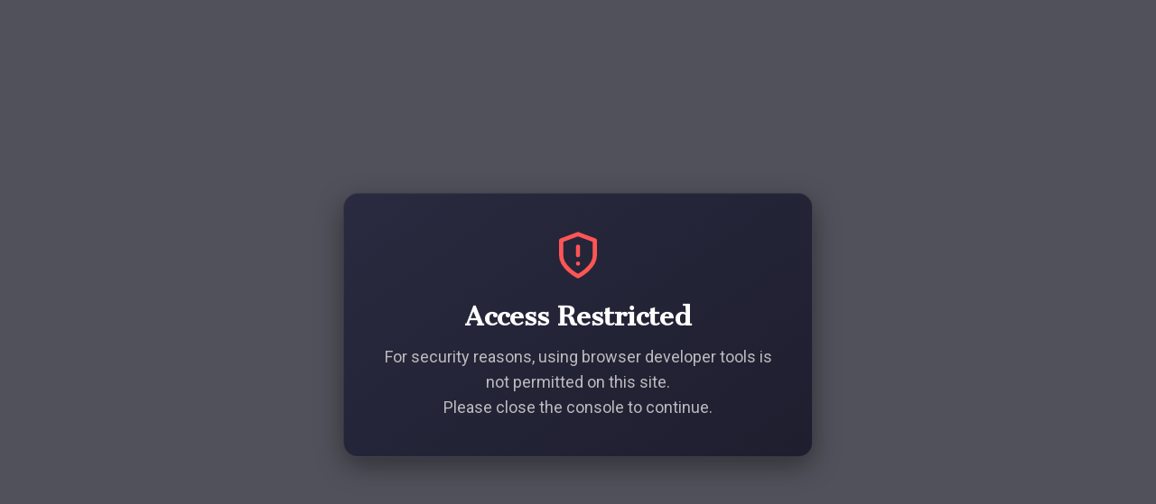

--- FILE ---
content_type: text/html; charset=utf-8
request_url: https://shop.stoningtonvineyards.com/products/bottle_shaped_cheese_set
body_size: 14496
content:
<!DOCTYPE html>
<!--[if lt IE 7 ]><html class="ie ie6" lang="en"> <![endif]-->
<!--[if IE 7 ]><html class="ie ie7" lang="en"> <![endif]-->
<!--[if IE 8 ]><html class="ie ie8" lang="en"> <![endif]-->
<!--[if (gte IE 9)|!(IE)]><!--><html lang="en"> <!--<![endif]-->
<head>

<meta charset="utf-8">

<!--[if lt IE 9]>
	<script src="//html5shim.googlecode.com/svn/trunk/html5.js"></script>
<![endif]-->


<title>Bottle Shaped Cheese Set | Stonington Vineyards</title>


 


	<meta name="keywords" content="" />


<!-- Mobile Meta -->
<meta name="viewport" content="width=device-width, initial-scale=1, maximum-scale=1">



<link rel="canonical" href="https://shop.stoningtonvineyards.com/products/bottle_shaped_cheese_set" />

<!-- CSS -->
<link href="//shop.stoningtonvineyards.com/cdn/shop/t/2/assets/style.css?v=154433686218681449031759859159" rel="stylesheet" type="text/css" media="all" />
<link href="//fonts.googleapis.com/css?family=Montserrat" rel="stylesheet" type="text/css" media="all" />


		<link href="//fonts.googleapis.com/css?family=Cantata+One" rel="stylesheet" type="text/css" media="all" />

	


		<link href="//fonts.googleapis.com/css?family=Roboto:400,700,400italic,900" rel="stylesheet" type="text/css" media="all" />				
		


<link rel="shortcut icon" href="//shop.stoningtonvineyards.com/cdn/shop/t/2/assets/favicon.ico?258">
<link rel="sitemap" type="application/xml" title="Sitemap" href="/sitemap.xml" />

<script src="//shop.stoningtonvineyards.com/cdn/shopifycloud/storefront/assets/themes_support/option_selection-b017cd28.js" type="text/javascript"></script>

<script>window.performance && window.performance.mark && window.performance.mark('shopify.content_for_header.start');</script><meta id="shopify-digital-wallet" name="shopify-digital-wallet" content="/8628898/digital_wallets/dialog">
<meta name="shopify-checkout-api-token" content="7b829f25226d567d867abc111261e20d">
<link rel="alternate" type="application/json+oembed" href="https://shop.stoningtonvineyards.com/products/bottle_shaped_cheese_set.oembed">
<script async="async" src="/checkouts/internal/preloads.js?locale=en-US"></script>
<link rel="preconnect" href="https://shop.app" crossorigin="anonymous">
<script async="async" src="https://shop.app/checkouts/internal/preloads.js?locale=en-US&shop_id=8628898" crossorigin="anonymous"></script>
<script id="apple-pay-shop-capabilities" type="application/json">{"shopId":8628898,"countryCode":"US","currencyCode":"USD","merchantCapabilities":["supports3DS"],"merchantId":"gid:\/\/shopify\/Shop\/8628898","merchantName":"Stonington Vineyards","requiredBillingContactFields":["postalAddress","email","phone"],"requiredShippingContactFields":["postalAddress","email","phone"],"shippingType":"shipping","supportedNetworks":["visa","masterCard","amex","discover","elo","jcb"],"total":{"type":"pending","label":"Stonington Vineyards","amount":"1.00"},"shopifyPaymentsEnabled":true,"supportsSubscriptions":true}</script>
<script id="shopify-features" type="application/json">{"accessToken":"7b829f25226d567d867abc111261e20d","betas":["rich-media-storefront-analytics"],"domain":"shop.stoningtonvineyards.com","predictiveSearch":true,"shopId":8628898,"locale":"en"}</script>
<script>var Shopify = Shopify || {};
Shopify.shop = "stonington-vineyards.myshopify.com";
Shopify.locale = "en";
Shopify.currency = {"active":"USD","rate":"1.0"};
Shopify.country = "US";
Shopify.theme = {"name":"Envy","id":20696705,"schema_name":null,"schema_version":null,"theme_store_id":411,"role":"main"};
Shopify.theme.handle = "null";
Shopify.theme.style = {"id":null,"handle":null};
Shopify.cdnHost = "shop.stoningtonvineyards.com/cdn";
Shopify.routes = Shopify.routes || {};
Shopify.routes.root = "/";</script>
<script type="module">!function(o){(o.Shopify=o.Shopify||{}).modules=!0}(window);</script>
<script>!function(o){function n(){var o=[];function n(){o.push(Array.prototype.slice.apply(arguments))}return n.q=o,n}var t=o.Shopify=o.Shopify||{};t.loadFeatures=n(),t.autoloadFeatures=n()}(window);</script>
<script>
  window.ShopifyPay = window.ShopifyPay || {};
  window.ShopifyPay.apiHost = "shop.app\/pay";
  window.ShopifyPay.redirectState = null;
</script>
<script id="shop-js-analytics" type="application/json">{"pageType":"product"}</script>
<script defer="defer" async type="module" src="//shop.stoningtonvineyards.com/cdn/shopifycloud/shop-js/modules/v2/client.init-shop-cart-sync_C5BV16lS.en.esm.js"></script>
<script defer="defer" async type="module" src="//shop.stoningtonvineyards.com/cdn/shopifycloud/shop-js/modules/v2/chunk.common_CygWptCX.esm.js"></script>
<script type="module">
  await import("//shop.stoningtonvineyards.com/cdn/shopifycloud/shop-js/modules/v2/client.init-shop-cart-sync_C5BV16lS.en.esm.js");
await import("//shop.stoningtonvineyards.com/cdn/shopifycloud/shop-js/modules/v2/chunk.common_CygWptCX.esm.js");

  window.Shopify.SignInWithShop?.initShopCartSync?.({"fedCMEnabled":true,"windoidEnabled":true});

</script>
<script>
  window.Shopify = window.Shopify || {};
  if (!window.Shopify.featureAssets) window.Shopify.featureAssets = {};
  window.Shopify.featureAssets['shop-js'] = {"shop-cart-sync":["modules/v2/client.shop-cart-sync_ZFArdW7E.en.esm.js","modules/v2/chunk.common_CygWptCX.esm.js"],"init-fed-cm":["modules/v2/client.init-fed-cm_CmiC4vf6.en.esm.js","modules/v2/chunk.common_CygWptCX.esm.js"],"shop-button":["modules/v2/client.shop-button_tlx5R9nI.en.esm.js","modules/v2/chunk.common_CygWptCX.esm.js"],"shop-cash-offers":["modules/v2/client.shop-cash-offers_DOA2yAJr.en.esm.js","modules/v2/chunk.common_CygWptCX.esm.js","modules/v2/chunk.modal_D71HUcav.esm.js"],"init-windoid":["modules/v2/client.init-windoid_sURxWdc1.en.esm.js","modules/v2/chunk.common_CygWptCX.esm.js"],"shop-toast-manager":["modules/v2/client.shop-toast-manager_ClPi3nE9.en.esm.js","modules/v2/chunk.common_CygWptCX.esm.js"],"init-shop-email-lookup-coordinator":["modules/v2/client.init-shop-email-lookup-coordinator_B8hsDcYM.en.esm.js","modules/v2/chunk.common_CygWptCX.esm.js"],"init-shop-cart-sync":["modules/v2/client.init-shop-cart-sync_C5BV16lS.en.esm.js","modules/v2/chunk.common_CygWptCX.esm.js"],"avatar":["modules/v2/client.avatar_BTnouDA3.en.esm.js"],"pay-button":["modules/v2/client.pay-button_FdsNuTd3.en.esm.js","modules/v2/chunk.common_CygWptCX.esm.js"],"init-customer-accounts":["modules/v2/client.init-customer-accounts_DxDtT_ad.en.esm.js","modules/v2/client.shop-login-button_C5VAVYt1.en.esm.js","modules/v2/chunk.common_CygWptCX.esm.js","modules/v2/chunk.modal_D71HUcav.esm.js"],"init-shop-for-new-customer-accounts":["modules/v2/client.init-shop-for-new-customer-accounts_ChsxoAhi.en.esm.js","modules/v2/client.shop-login-button_C5VAVYt1.en.esm.js","modules/v2/chunk.common_CygWptCX.esm.js","modules/v2/chunk.modal_D71HUcav.esm.js"],"shop-login-button":["modules/v2/client.shop-login-button_C5VAVYt1.en.esm.js","modules/v2/chunk.common_CygWptCX.esm.js","modules/v2/chunk.modal_D71HUcav.esm.js"],"init-customer-accounts-sign-up":["modules/v2/client.init-customer-accounts-sign-up_CPSyQ0Tj.en.esm.js","modules/v2/client.shop-login-button_C5VAVYt1.en.esm.js","modules/v2/chunk.common_CygWptCX.esm.js","modules/v2/chunk.modal_D71HUcav.esm.js"],"shop-follow-button":["modules/v2/client.shop-follow-button_Cva4Ekp9.en.esm.js","modules/v2/chunk.common_CygWptCX.esm.js","modules/v2/chunk.modal_D71HUcav.esm.js"],"checkout-modal":["modules/v2/client.checkout-modal_BPM8l0SH.en.esm.js","modules/v2/chunk.common_CygWptCX.esm.js","modules/v2/chunk.modal_D71HUcav.esm.js"],"lead-capture":["modules/v2/client.lead-capture_Bi8yE_yS.en.esm.js","modules/v2/chunk.common_CygWptCX.esm.js","modules/v2/chunk.modal_D71HUcav.esm.js"],"shop-login":["modules/v2/client.shop-login_D6lNrXab.en.esm.js","modules/v2/chunk.common_CygWptCX.esm.js","modules/v2/chunk.modal_D71HUcav.esm.js"],"payment-terms":["modules/v2/client.payment-terms_CZxnsJam.en.esm.js","modules/v2/chunk.common_CygWptCX.esm.js","modules/v2/chunk.modal_D71HUcav.esm.js"]};
</script>
<script>(function() {
  var isLoaded = false;
  function asyncLoad() {
    if (isLoaded) return;
    isLoaded = true;
    var urls = ["https:\/\/shy.elfsight.com\/p\/platform.js?shop=stonington-vineyards.myshopify.com","\/\/d1liekpayvooaz.cloudfront.net\/apps\/bouncer\/bouncer.js?shop=stonington-vineyards.myshopify.com"];
    for (var i = 0; i < urls.length; i++) {
      var s = document.createElement('script');
      s.type = 'text/javascript';
      s.async = true;
      s.src = urls[i];
      var x = document.getElementsByTagName('script')[0];
      x.parentNode.insertBefore(s, x);
    }
  };
  if(window.attachEvent) {
    window.attachEvent('onload', asyncLoad);
  } else {
    window.addEventListener('load', asyncLoad, false);
  }
})();</script>
<script id="__st">var __st={"a":8628898,"offset":-18000,"reqid":"41d3ab5c-7f45-4a26-8263-be0ab35fb899-1768805784","pageurl":"shop.stoningtonvineyards.com\/products\/bottle_shaped_cheese_set","u":"65283a12db36","p":"product","rtyp":"product","rid":4614721339474};</script>
<script>window.ShopifyPaypalV4VisibilityTracking = true;</script>
<script id="captcha-bootstrap">!function(){'use strict';const t='contact',e='account',n='new_comment',o=[[t,t],['blogs',n],['comments',n],[t,'customer']],c=[[e,'customer_login'],[e,'guest_login'],[e,'recover_customer_password'],[e,'create_customer']],r=t=>t.map((([t,e])=>`form[action*='/${t}']:not([data-nocaptcha='true']) input[name='form_type'][value='${e}']`)).join(','),a=t=>()=>t?[...document.querySelectorAll(t)].map((t=>t.form)):[];function s(){const t=[...o],e=r(t);return a(e)}const i='password',u='form_key',d=['recaptcha-v3-token','g-recaptcha-response','h-captcha-response',i],f=()=>{try{return window.sessionStorage}catch{return}},m='__shopify_v',_=t=>t.elements[u];function p(t,e,n=!1){try{const o=window.sessionStorage,c=JSON.parse(o.getItem(e)),{data:r}=function(t){const{data:e,action:n}=t;return t[m]||n?{data:e,action:n}:{data:t,action:n}}(c);for(const[e,n]of Object.entries(r))t.elements[e]&&(t.elements[e].value=n);n&&o.removeItem(e)}catch(o){console.error('form repopulation failed',{error:o})}}const l='form_type',E='cptcha';function T(t){t.dataset[E]=!0}const w=window,h=w.document,L='Shopify',v='ce_forms',y='captcha';let A=!1;((t,e)=>{const n=(g='f06e6c50-85a8-45c8-87d0-21a2b65856fe',I='https://cdn.shopify.com/shopifycloud/storefront-forms-hcaptcha/ce_storefront_forms_captcha_hcaptcha.v1.5.2.iife.js',D={infoText:'Protected by hCaptcha',privacyText:'Privacy',termsText:'Terms'},(t,e,n)=>{const o=w[L][v],c=o.bindForm;if(c)return c(t,g,e,D).then(n);var r;o.q.push([[t,g,e,D],n]),r=I,A||(h.body.append(Object.assign(h.createElement('script'),{id:'captcha-provider',async:!0,src:r})),A=!0)});var g,I,D;w[L]=w[L]||{},w[L][v]=w[L][v]||{},w[L][v].q=[],w[L][y]=w[L][y]||{},w[L][y].protect=function(t,e){n(t,void 0,e),T(t)},Object.freeze(w[L][y]),function(t,e,n,w,h,L){const[v,y,A,g]=function(t,e,n){const i=e?o:[],u=t?c:[],d=[...i,...u],f=r(d),m=r(i),_=r(d.filter((([t,e])=>n.includes(e))));return[a(f),a(m),a(_),s()]}(w,h,L),I=t=>{const e=t.target;return e instanceof HTMLFormElement?e:e&&e.form},D=t=>v().includes(t);t.addEventListener('submit',(t=>{const e=I(t);if(!e)return;const n=D(e)&&!e.dataset.hcaptchaBound&&!e.dataset.recaptchaBound,o=_(e),c=g().includes(e)&&(!o||!o.value);(n||c)&&t.preventDefault(),c&&!n&&(function(t){try{if(!f())return;!function(t){const e=f();if(!e)return;const n=_(t);if(!n)return;const o=n.value;o&&e.removeItem(o)}(t);const e=Array.from(Array(32),(()=>Math.random().toString(36)[2])).join('');!function(t,e){_(t)||t.append(Object.assign(document.createElement('input'),{type:'hidden',name:u})),t.elements[u].value=e}(t,e),function(t,e){const n=f();if(!n)return;const o=[...t.querySelectorAll(`input[type='${i}']`)].map((({name:t})=>t)),c=[...d,...o],r={};for(const[a,s]of new FormData(t).entries())c.includes(a)||(r[a]=s);n.setItem(e,JSON.stringify({[m]:1,action:t.action,data:r}))}(t,e)}catch(e){console.error('failed to persist form',e)}}(e),e.submit())}));const S=(t,e)=>{t&&!t.dataset[E]&&(n(t,e.some((e=>e===t))),T(t))};for(const o of['focusin','change'])t.addEventListener(o,(t=>{const e=I(t);D(e)&&S(e,y())}));const B=e.get('form_key'),M=e.get(l),P=B&&M;t.addEventListener('DOMContentLoaded',(()=>{const t=y();if(P)for(const e of t)e.elements[l].value===M&&p(e,B);[...new Set([...A(),...v().filter((t=>'true'===t.dataset.shopifyCaptcha))])].forEach((e=>S(e,t)))}))}(h,new URLSearchParams(w.location.search),n,t,e,['guest_login'])})(!0,!0)}();</script>
<script integrity="sha256-4kQ18oKyAcykRKYeNunJcIwy7WH5gtpwJnB7kiuLZ1E=" data-source-attribution="shopify.loadfeatures" defer="defer" src="//shop.stoningtonvineyards.com/cdn/shopifycloud/storefront/assets/storefront/load_feature-a0a9edcb.js" crossorigin="anonymous"></script>
<script crossorigin="anonymous" defer="defer" src="//shop.stoningtonvineyards.com/cdn/shopifycloud/storefront/assets/shopify_pay/storefront-65b4c6d7.js?v=20250812"></script>
<script data-source-attribution="shopify.dynamic_checkout.dynamic.init">var Shopify=Shopify||{};Shopify.PaymentButton=Shopify.PaymentButton||{isStorefrontPortableWallets:!0,init:function(){window.Shopify.PaymentButton.init=function(){};var t=document.createElement("script");t.src="https://shop.stoningtonvineyards.com/cdn/shopifycloud/portable-wallets/latest/portable-wallets.en.js",t.type="module",document.head.appendChild(t)}};
</script>
<script data-source-attribution="shopify.dynamic_checkout.buyer_consent">
  function portableWalletsHideBuyerConsent(e){var t=document.getElementById("shopify-buyer-consent"),n=document.getElementById("shopify-subscription-policy-button");t&&n&&(t.classList.add("hidden"),t.setAttribute("aria-hidden","true"),n.removeEventListener("click",e))}function portableWalletsShowBuyerConsent(e){var t=document.getElementById("shopify-buyer-consent"),n=document.getElementById("shopify-subscription-policy-button");t&&n&&(t.classList.remove("hidden"),t.removeAttribute("aria-hidden"),n.addEventListener("click",e))}window.Shopify?.PaymentButton&&(window.Shopify.PaymentButton.hideBuyerConsent=portableWalletsHideBuyerConsent,window.Shopify.PaymentButton.showBuyerConsent=portableWalletsShowBuyerConsent);
</script>
<script data-source-attribution="shopify.dynamic_checkout.cart.bootstrap">document.addEventListener("DOMContentLoaded",(function(){function t(){return document.querySelector("shopify-accelerated-checkout-cart, shopify-accelerated-checkout")}if(t())Shopify.PaymentButton.init();else{new MutationObserver((function(e,n){t()&&(Shopify.PaymentButton.init(),n.disconnect())})).observe(document.body,{childList:!0,subtree:!0})}}));
</script>
<link id="shopify-accelerated-checkout-styles" rel="stylesheet" media="screen" href="https://shop.stoningtonvineyards.com/cdn/shopifycloud/portable-wallets/latest/accelerated-checkout-backwards-compat.css" crossorigin="anonymous">
<style id="shopify-accelerated-checkout-cart">
        #shopify-buyer-consent {
  margin-top: 1em;
  display: inline-block;
  width: 100%;
}

#shopify-buyer-consent.hidden {
  display: none;
}

#shopify-subscription-policy-button {
  background: none;
  border: none;
  padding: 0;
  text-decoration: underline;
  font-size: inherit;
  cursor: pointer;
}

#shopify-subscription-policy-button::before {
  box-shadow: none;
}

      </style>

<script>window.performance && window.performance.mark && window.performance.mark('shopify.content_for_header.end');</script>



<!-- BEGIN app block: shopify://apps/blockify-fraud-filter/blocks/app_embed/2e3e0ba5-0e70-447a-9ec5-3bf76b5ef12e --> 
 
 
    <script>
        window.blockifyShopIdentifier = "stonington-vineyards.myshopify.com";
        window.ipBlockerMetafields = "{\"showOverlayByPass\":false,\"disableSpyExtensions\":false,\"blockUnknownBots\":false,\"activeApp\":true,\"blockByMetafield\":false,\"visitorAnalytic\":true,\"showWatermark\":true}";
        window.blockifyRules = null;
        window.ipblockerBlockTemplate = "{\"customCss\":\"#blockify---container{--bg-blockify: #fff;position:relative}#blockify---container::after{content:'';position:absolute;inset:0;background-repeat:no-repeat !important;background-size:cover !important;background:var(--bg-blockify);z-index:0}#blockify---container #blockify---container__inner{display:flex;flex-direction:column;align-items:center;position:relative;z-index:1}#blockify---container #blockify---container__inner #blockify-block-content{display:flex;flex-direction:column;align-items:center;text-align:center}#blockify---container #blockify---container__inner #blockify-block-content #blockify-block-superTitle{display:none !important}#blockify---container #blockify---container__inner #blockify-block-content #blockify-block-title{font-size:313%;font-weight:bold;margin-top:1em}@media only screen and (min-width: 768px) and (max-width: 1199px){#blockify---container #blockify---container__inner #blockify-block-content #blockify-block-title{font-size:188%}}@media only screen and (max-width: 767px){#blockify---container #blockify---container__inner #blockify-block-content #blockify-block-title{font-size:107%}}#blockify---container #blockify---container__inner #blockify-block-content #blockify-block-description{font-size:125%;margin:1.5em;line-height:1.5}@media only screen and (min-width: 768px) and (max-width: 1199px){#blockify---container #blockify---container__inner #blockify-block-content #blockify-block-description{font-size:88%}}@media only screen and (max-width: 767px){#blockify---container #blockify---container__inner #blockify-block-content #blockify-block-description{font-size:107%}}#blockify---container #blockify---container__inner #blockify-block-content #blockify-block-description #blockify-block-text-blink{display:none !important}#blockify---container #blockify---container__inner #blockify-logo-block-image{position:relative;width:400px;height:auto;max-height:300px}@media only screen and (max-width: 767px){#blockify---container #blockify---container__inner #blockify-logo-block-image{width:200px}}#blockify---container #blockify---container__inner #blockify-logo-block-image::before{content:'';display:block;padding-bottom:56.2%}#blockify---container #blockify---container__inner #blockify-logo-block-image img{position:absolute;top:0;left:0;width:100%;height:100%;object-fit:contain}\\n\",\"logoImage\":{\"active\":true,\"value\":\"https:\/\/fraud.blockifyapp.com\/s\/api\/public\/assets\/default-thumbnail.png\",\"altText\":\"Red octagonal stop sign with a black hand symbol in the center, indicating a warning or prohibition\"},\"superTitle\":{\"active\":false,\"text\":\"403\",\"color\":\"#899df1\"},\"title\":{\"active\":true,\"text\":\"Access Denied\",\"color\":\"#000\"},\"description\":{\"active\":true,\"text\":\"The site owner may have set restrictions that prevent you from accessing the site. Please contact the site owner for access.\",\"color\":\"#000\"},\"background\":{\"active\":true,\"value\":\"#fff\",\"type\":\"1\",\"colorFrom\":null,\"colorTo\":null}}";

        
            window.blockifyProductCollections = [164450271314];
        
    </script>
<link href="https://cdn.shopify.com/extensions/019bc61e-5a2c-71e1-9b16-ae80802f2aca/blockify-shopify-287/assets/blockify-embed.min.js" as="script" type="text/javascript" rel="preload"><link href="https://cdn.shopify.com/extensions/019bc61e-5a2c-71e1-9b16-ae80802f2aca/blockify-shopify-287/assets/prevent-bypass-script.min.js" as="script" type="text/javascript" rel="preload">
<script type="text/javascript">
    window.blockifyBaseUrl = 'https://fraud.blockifyapp.com/s/api';
    window.blockifyPublicUrl = 'https://fraud.blockifyapp.com/s/api/public';
    window.bucketUrl = 'https://storage.synctrack.io/megamind-fraud';
    window.storefrontApiUrl  = 'https://fraud.blockifyapp.com/p/api';
</script>
<script type="text/javascript">
  window.blockifyChecking = true;
</script>
<script id="blockifyScriptByPass" type="text/javascript" src=https://cdn.shopify.com/extensions/019bc61e-5a2c-71e1-9b16-ae80802f2aca/blockify-shopify-287/assets/prevent-bypass-script.min.js async></script>
<script id="blockifyScriptTag" type="text/javascript" src=https://cdn.shopify.com/extensions/019bc61e-5a2c-71e1-9b16-ae80802f2aca/blockify-shopify-287/assets/blockify-embed.min.js async></script>


<!-- END app block --><link href="https://monorail-edge.shopifysvc.com" rel="dns-prefetch">
<script>(function(){if ("sendBeacon" in navigator && "performance" in window) {try {var session_token_from_headers = performance.getEntriesByType('navigation')[0].serverTiming.find(x => x.name == '_s').description;} catch {var session_token_from_headers = undefined;}var session_cookie_matches = document.cookie.match(/_shopify_s=([^;]*)/);var session_token_from_cookie = session_cookie_matches && session_cookie_matches.length === 2 ? session_cookie_matches[1] : "";var session_token = session_token_from_headers || session_token_from_cookie || "";function handle_abandonment_event(e) {var entries = performance.getEntries().filter(function(entry) {return /monorail-edge.shopifysvc.com/.test(entry.name);});if (!window.abandonment_tracked && entries.length === 0) {window.abandonment_tracked = true;var currentMs = Date.now();var navigation_start = performance.timing.navigationStart;var payload = {shop_id: 8628898,url: window.location.href,navigation_start,duration: currentMs - navigation_start,session_token,page_type: "product"};window.navigator.sendBeacon("https://monorail-edge.shopifysvc.com/v1/produce", JSON.stringify({schema_id: "online_store_buyer_site_abandonment/1.1",payload: payload,metadata: {event_created_at_ms: currentMs,event_sent_at_ms: currentMs}}));}}window.addEventListener('pagehide', handle_abandonment_event);}}());</script>
<script id="web-pixels-manager-setup">(function e(e,d,r,n,o){if(void 0===o&&(o={}),!Boolean(null===(a=null===(i=window.Shopify)||void 0===i?void 0:i.analytics)||void 0===a?void 0:a.replayQueue)){var i,a;window.Shopify=window.Shopify||{};var t=window.Shopify;t.analytics=t.analytics||{};var s=t.analytics;s.replayQueue=[],s.publish=function(e,d,r){return s.replayQueue.push([e,d,r]),!0};try{self.performance.mark("wpm:start")}catch(e){}var l=function(){var e={modern:/Edge?\/(1{2}[4-9]|1[2-9]\d|[2-9]\d{2}|\d{4,})\.\d+(\.\d+|)|Firefox\/(1{2}[4-9]|1[2-9]\d|[2-9]\d{2}|\d{4,})\.\d+(\.\d+|)|Chrom(ium|e)\/(9{2}|\d{3,})\.\d+(\.\d+|)|(Maci|X1{2}).+ Version\/(15\.\d+|(1[6-9]|[2-9]\d|\d{3,})\.\d+)([,.]\d+|)( \(\w+\)|)( Mobile\/\w+|) Safari\/|Chrome.+OPR\/(9{2}|\d{3,})\.\d+\.\d+|(CPU[ +]OS|iPhone[ +]OS|CPU[ +]iPhone|CPU IPhone OS|CPU iPad OS)[ +]+(15[._]\d+|(1[6-9]|[2-9]\d|\d{3,})[._]\d+)([._]\d+|)|Android:?[ /-](13[3-9]|1[4-9]\d|[2-9]\d{2}|\d{4,})(\.\d+|)(\.\d+|)|Android.+Firefox\/(13[5-9]|1[4-9]\d|[2-9]\d{2}|\d{4,})\.\d+(\.\d+|)|Android.+Chrom(ium|e)\/(13[3-9]|1[4-9]\d|[2-9]\d{2}|\d{4,})\.\d+(\.\d+|)|SamsungBrowser\/([2-9]\d|\d{3,})\.\d+/,legacy:/Edge?\/(1[6-9]|[2-9]\d|\d{3,})\.\d+(\.\d+|)|Firefox\/(5[4-9]|[6-9]\d|\d{3,})\.\d+(\.\d+|)|Chrom(ium|e)\/(5[1-9]|[6-9]\d|\d{3,})\.\d+(\.\d+|)([\d.]+$|.*Safari\/(?![\d.]+ Edge\/[\d.]+$))|(Maci|X1{2}).+ Version\/(10\.\d+|(1[1-9]|[2-9]\d|\d{3,})\.\d+)([,.]\d+|)( \(\w+\)|)( Mobile\/\w+|) Safari\/|Chrome.+OPR\/(3[89]|[4-9]\d|\d{3,})\.\d+\.\d+|(CPU[ +]OS|iPhone[ +]OS|CPU[ +]iPhone|CPU IPhone OS|CPU iPad OS)[ +]+(10[._]\d+|(1[1-9]|[2-9]\d|\d{3,})[._]\d+)([._]\d+|)|Android:?[ /-](13[3-9]|1[4-9]\d|[2-9]\d{2}|\d{4,})(\.\d+|)(\.\d+|)|Mobile Safari.+OPR\/([89]\d|\d{3,})\.\d+\.\d+|Android.+Firefox\/(13[5-9]|1[4-9]\d|[2-9]\d{2}|\d{4,})\.\d+(\.\d+|)|Android.+Chrom(ium|e)\/(13[3-9]|1[4-9]\d|[2-9]\d{2}|\d{4,})\.\d+(\.\d+|)|Android.+(UC? ?Browser|UCWEB|U3)[ /]?(15\.([5-9]|\d{2,})|(1[6-9]|[2-9]\d|\d{3,})\.\d+)\.\d+|SamsungBrowser\/(5\.\d+|([6-9]|\d{2,})\.\d+)|Android.+MQ{2}Browser\/(14(\.(9|\d{2,})|)|(1[5-9]|[2-9]\d|\d{3,})(\.\d+|))(\.\d+|)|K[Aa][Ii]OS\/(3\.\d+|([4-9]|\d{2,})\.\d+)(\.\d+|)/},d=e.modern,r=e.legacy,n=navigator.userAgent;return n.match(d)?"modern":n.match(r)?"legacy":"unknown"}(),u="modern"===l?"modern":"legacy",c=(null!=n?n:{modern:"",legacy:""})[u],f=function(e){return[e.baseUrl,"/wpm","/b",e.hashVersion,"modern"===e.buildTarget?"m":"l",".js"].join("")}({baseUrl:d,hashVersion:r,buildTarget:u}),m=function(e){var d=e.version,r=e.bundleTarget,n=e.surface,o=e.pageUrl,i=e.monorailEndpoint;return{emit:function(e){var a=e.status,t=e.errorMsg,s=(new Date).getTime(),l=JSON.stringify({metadata:{event_sent_at_ms:s},events:[{schema_id:"web_pixels_manager_load/3.1",payload:{version:d,bundle_target:r,page_url:o,status:a,surface:n,error_msg:t},metadata:{event_created_at_ms:s}}]});if(!i)return console&&console.warn&&console.warn("[Web Pixels Manager] No Monorail endpoint provided, skipping logging."),!1;try{return self.navigator.sendBeacon.bind(self.navigator)(i,l)}catch(e){}var u=new XMLHttpRequest;try{return u.open("POST",i,!0),u.setRequestHeader("Content-Type","text/plain"),u.send(l),!0}catch(e){return console&&console.warn&&console.warn("[Web Pixels Manager] Got an unhandled error while logging to Monorail."),!1}}}}({version:r,bundleTarget:l,surface:e.surface,pageUrl:self.location.href,monorailEndpoint:e.monorailEndpoint});try{o.browserTarget=l,function(e){var d=e.src,r=e.async,n=void 0===r||r,o=e.onload,i=e.onerror,a=e.sri,t=e.scriptDataAttributes,s=void 0===t?{}:t,l=document.createElement("script"),u=document.querySelector("head"),c=document.querySelector("body");if(l.async=n,l.src=d,a&&(l.integrity=a,l.crossOrigin="anonymous"),s)for(var f in s)if(Object.prototype.hasOwnProperty.call(s,f))try{l.dataset[f]=s[f]}catch(e){}if(o&&l.addEventListener("load",o),i&&l.addEventListener("error",i),u)u.appendChild(l);else{if(!c)throw new Error("Did not find a head or body element to append the script");c.appendChild(l)}}({src:f,async:!0,onload:function(){if(!function(){var e,d;return Boolean(null===(d=null===(e=window.Shopify)||void 0===e?void 0:e.analytics)||void 0===d?void 0:d.initialized)}()){var d=window.webPixelsManager.init(e)||void 0;if(d){var r=window.Shopify.analytics;r.replayQueue.forEach((function(e){var r=e[0],n=e[1],o=e[2];d.publishCustomEvent(r,n,o)})),r.replayQueue=[],r.publish=d.publishCustomEvent,r.visitor=d.visitor,r.initialized=!0}}},onerror:function(){return m.emit({status:"failed",errorMsg:"".concat(f," has failed to load")})},sri:function(e){var d=/^sha384-[A-Za-z0-9+/=]+$/;return"string"==typeof e&&d.test(e)}(c)?c:"",scriptDataAttributes:o}),m.emit({status:"loading"})}catch(e){m.emit({status:"failed",errorMsg:(null==e?void 0:e.message)||"Unknown error"})}}})({shopId: 8628898,storefrontBaseUrl: "https://shop.stoningtonvineyards.com",extensionsBaseUrl: "https://extensions.shopifycdn.com/cdn/shopifycloud/web-pixels-manager",monorailEndpoint: "https://monorail-edge.shopifysvc.com/unstable/produce_batch",surface: "storefront-renderer",enabledBetaFlags: ["2dca8a86"],webPixelsConfigList: [{"id":"423002194","configuration":"{\"config\":\"{\\\"pixel_id\\\":\\\"G-6PGNESQ4NQ\\\",\\\"target_country\\\":\\\"US\\\",\\\"gtag_events\\\":[{\\\"type\\\":\\\"begin_checkout\\\",\\\"action_label\\\":\\\"G-6PGNESQ4NQ\\\"},{\\\"type\\\":\\\"search\\\",\\\"action_label\\\":\\\"G-6PGNESQ4NQ\\\"},{\\\"type\\\":\\\"view_item\\\",\\\"action_label\\\":\\\"G-6PGNESQ4NQ\\\"},{\\\"type\\\":\\\"purchase\\\",\\\"action_label\\\":\\\"G-6PGNESQ4NQ\\\"},{\\\"type\\\":\\\"page_view\\\",\\\"action_label\\\":\\\"G-6PGNESQ4NQ\\\"},{\\\"type\\\":\\\"add_payment_info\\\",\\\"action_label\\\":\\\"G-6PGNESQ4NQ\\\"},{\\\"type\\\":\\\"add_to_cart\\\",\\\"action_label\\\":\\\"G-6PGNESQ4NQ\\\"}],\\\"enable_monitoring_mode\\\":false}\"}","eventPayloadVersion":"v1","runtimeContext":"OPEN","scriptVersion":"b2a88bafab3e21179ed38636efcd8a93","type":"APP","apiClientId":1780363,"privacyPurposes":[],"dataSharingAdjustments":{"protectedCustomerApprovalScopes":["read_customer_address","read_customer_email","read_customer_name","read_customer_personal_data","read_customer_phone"]}},{"id":"108101714","configuration":"{\"pixel_id\":\"930530614024410\",\"pixel_type\":\"facebook_pixel\",\"metaapp_system_user_token\":\"-\"}","eventPayloadVersion":"v1","runtimeContext":"OPEN","scriptVersion":"ca16bc87fe92b6042fbaa3acc2fbdaa6","type":"APP","apiClientId":2329312,"privacyPurposes":["ANALYTICS","MARKETING","SALE_OF_DATA"],"dataSharingAdjustments":{"protectedCustomerApprovalScopes":["read_customer_address","read_customer_email","read_customer_name","read_customer_personal_data","read_customer_phone"]}},{"id":"shopify-app-pixel","configuration":"{}","eventPayloadVersion":"v1","runtimeContext":"STRICT","scriptVersion":"0450","apiClientId":"shopify-pixel","type":"APP","privacyPurposes":["ANALYTICS","MARKETING"]},{"id":"shopify-custom-pixel","eventPayloadVersion":"v1","runtimeContext":"LAX","scriptVersion":"0450","apiClientId":"shopify-pixel","type":"CUSTOM","privacyPurposes":["ANALYTICS","MARKETING"]}],isMerchantRequest: false,initData: {"shop":{"name":"Stonington Vineyards","paymentSettings":{"currencyCode":"USD"},"myshopifyDomain":"stonington-vineyards.myshopify.com","countryCode":"US","storefrontUrl":"https:\/\/shop.stoningtonvineyards.com"},"customer":null,"cart":null,"checkout":null,"productVariants":[{"price":{"amount":18.95,"currencyCode":"USD"},"product":{"title":"Bottle Shaped Cheese Set","vendor":"Stonington Vineyards","id":"4614721339474","untranslatedTitle":"Bottle Shaped Cheese Set","url":"\/products\/bottle_shaped_cheese_set","type":"Merchandise"},"id":"32358144278610","image":null,"sku":"svi_6","title":"Default Title","untranslatedTitle":"Default Title"}],"purchasingCompany":null},},"https://shop.stoningtonvineyards.com/cdn","fcfee988w5aeb613cpc8e4bc33m6693e112",{"modern":"","legacy":""},{"shopId":"8628898","storefrontBaseUrl":"https:\/\/shop.stoningtonvineyards.com","extensionBaseUrl":"https:\/\/extensions.shopifycdn.com\/cdn\/shopifycloud\/web-pixels-manager","surface":"storefront-renderer","enabledBetaFlags":"[\"2dca8a86\"]","isMerchantRequest":"false","hashVersion":"fcfee988w5aeb613cpc8e4bc33m6693e112","publish":"custom","events":"[[\"page_viewed\",{}],[\"product_viewed\",{\"productVariant\":{\"price\":{\"amount\":18.95,\"currencyCode\":\"USD\"},\"product\":{\"title\":\"Bottle Shaped Cheese Set\",\"vendor\":\"Stonington Vineyards\",\"id\":\"4614721339474\",\"untranslatedTitle\":\"Bottle Shaped Cheese Set\",\"url\":\"\/products\/bottle_shaped_cheese_set\",\"type\":\"Merchandise\"},\"id\":\"32358144278610\",\"image\":null,\"sku\":\"svi_6\",\"title\":\"Default Title\",\"untranslatedTitle\":\"Default Title\"}}]]"});</script><script>
  window.ShopifyAnalytics = window.ShopifyAnalytics || {};
  window.ShopifyAnalytics.meta = window.ShopifyAnalytics.meta || {};
  window.ShopifyAnalytics.meta.currency = 'USD';
  var meta = {"product":{"id":4614721339474,"gid":"gid:\/\/shopify\/Product\/4614721339474","vendor":"Stonington Vineyards","type":"Merchandise","handle":"bottle_shaped_cheese_set","variants":[{"id":32358144278610,"price":1895,"name":"Bottle Shaped Cheese Set","public_title":null,"sku":"svi_6"}],"remote":false},"page":{"pageType":"product","resourceType":"product","resourceId":4614721339474,"requestId":"41d3ab5c-7f45-4a26-8263-be0ab35fb899-1768805784"}};
  for (var attr in meta) {
    window.ShopifyAnalytics.meta[attr] = meta[attr];
  }
</script>
<script class="analytics">
  (function () {
    var customDocumentWrite = function(content) {
      var jquery = null;

      if (window.jQuery) {
        jquery = window.jQuery;
      } else if (window.Checkout && window.Checkout.$) {
        jquery = window.Checkout.$;
      }

      if (jquery) {
        jquery('body').append(content);
      }
    };

    var hasLoggedConversion = function(token) {
      if (token) {
        return document.cookie.indexOf('loggedConversion=' + token) !== -1;
      }
      return false;
    }

    var setCookieIfConversion = function(token) {
      if (token) {
        var twoMonthsFromNow = new Date(Date.now());
        twoMonthsFromNow.setMonth(twoMonthsFromNow.getMonth() + 2);

        document.cookie = 'loggedConversion=' + token + '; expires=' + twoMonthsFromNow;
      }
    }

    var trekkie = window.ShopifyAnalytics.lib = window.trekkie = window.trekkie || [];
    if (trekkie.integrations) {
      return;
    }
    trekkie.methods = [
      'identify',
      'page',
      'ready',
      'track',
      'trackForm',
      'trackLink'
    ];
    trekkie.factory = function(method) {
      return function() {
        var args = Array.prototype.slice.call(arguments);
        args.unshift(method);
        trekkie.push(args);
        return trekkie;
      };
    };
    for (var i = 0; i < trekkie.methods.length; i++) {
      var key = trekkie.methods[i];
      trekkie[key] = trekkie.factory(key);
    }
    trekkie.load = function(config) {
      trekkie.config = config || {};
      trekkie.config.initialDocumentCookie = document.cookie;
      var first = document.getElementsByTagName('script')[0];
      var script = document.createElement('script');
      script.type = 'text/javascript';
      script.onerror = function(e) {
        var scriptFallback = document.createElement('script');
        scriptFallback.type = 'text/javascript';
        scriptFallback.onerror = function(error) {
                var Monorail = {
      produce: function produce(monorailDomain, schemaId, payload) {
        var currentMs = new Date().getTime();
        var event = {
          schema_id: schemaId,
          payload: payload,
          metadata: {
            event_created_at_ms: currentMs,
            event_sent_at_ms: currentMs
          }
        };
        return Monorail.sendRequest("https://" + monorailDomain + "/v1/produce", JSON.stringify(event));
      },
      sendRequest: function sendRequest(endpointUrl, payload) {
        // Try the sendBeacon API
        if (window && window.navigator && typeof window.navigator.sendBeacon === 'function' && typeof window.Blob === 'function' && !Monorail.isIos12()) {
          var blobData = new window.Blob([payload], {
            type: 'text/plain'
          });

          if (window.navigator.sendBeacon(endpointUrl, blobData)) {
            return true;
          } // sendBeacon was not successful

        } // XHR beacon

        var xhr = new XMLHttpRequest();

        try {
          xhr.open('POST', endpointUrl);
          xhr.setRequestHeader('Content-Type', 'text/plain');
          xhr.send(payload);
        } catch (e) {
          console.log(e);
        }

        return false;
      },
      isIos12: function isIos12() {
        return window.navigator.userAgent.lastIndexOf('iPhone; CPU iPhone OS 12_') !== -1 || window.navigator.userAgent.lastIndexOf('iPad; CPU OS 12_') !== -1;
      }
    };
    Monorail.produce('monorail-edge.shopifysvc.com',
      'trekkie_storefront_load_errors/1.1',
      {shop_id: 8628898,
      theme_id: 20696705,
      app_name: "storefront",
      context_url: window.location.href,
      source_url: "//shop.stoningtonvineyards.com/cdn/s/trekkie.storefront.cd680fe47e6c39ca5d5df5f0a32d569bc48c0f27.min.js"});

        };
        scriptFallback.async = true;
        scriptFallback.src = '//shop.stoningtonvineyards.com/cdn/s/trekkie.storefront.cd680fe47e6c39ca5d5df5f0a32d569bc48c0f27.min.js';
        first.parentNode.insertBefore(scriptFallback, first);
      };
      script.async = true;
      script.src = '//shop.stoningtonvineyards.com/cdn/s/trekkie.storefront.cd680fe47e6c39ca5d5df5f0a32d569bc48c0f27.min.js';
      first.parentNode.insertBefore(script, first);
    };
    trekkie.load(
      {"Trekkie":{"appName":"storefront","development":false,"defaultAttributes":{"shopId":8628898,"isMerchantRequest":null,"themeId":20696705,"themeCityHash":"15834671729934596881","contentLanguage":"en","currency":"USD","eventMetadataId":"9098b93e-0f53-4f4e-a265-7da77f8c2d9c"},"isServerSideCookieWritingEnabled":true,"monorailRegion":"shop_domain","enabledBetaFlags":["65f19447"]},"Session Attribution":{},"S2S":{"facebookCapiEnabled":true,"source":"trekkie-storefront-renderer","apiClientId":580111}}
    );

    var loaded = false;
    trekkie.ready(function() {
      if (loaded) return;
      loaded = true;

      window.ShopifyAnalytics.lib = window.trekkie;

      var originalDocumentWrite = document.write;
      document.write = customDocumentWrite;
      try { window.ShopifyAnalytics.merchantGoogleAnalytics.call(this); } catch(error) {};
      document.write = originalDocumentWrite;

      window.ShopifyAnalytics.lib.page(null,{"pageType":"product","resourceType":"product","resourceId":4614721339474,"requestId":"41d3ab5c-7f45-4a26-8263-be0ab35fb899-1768805784","shopifyEmitted":true});

      var match = window.location.pathname.match(/checkouts\/(.+)\/(thank_you|post_purchase)/)
      var token = match? match[1]: undefined;
      if (!hasLoggedConversion(token)) {
        setCookieIfConversion(token);
        window.ShopifyAnalytics.lib.track("Viewed Product",{"currency":"USD","variantId":32358144278610,"productId":4614721339474,"productGid":"gid:\/\/shopify\/Product\/4614721339474","name":"Bottle Shaped Cheese Set","price":"18.95","sku":"svi_6","brand":"Stonington Vineyards","variant":null,"category":"Merchandise","nonInteraction":true,"remote":false},undefined,undefined,{"shopifyEmitted":true});
      window.ShopifyAnalytics.lib.track("monorail:\/\/trekkie_storefront_viewed_product\/1.1",{"currency":"USD","variantId":32358144278610,"productId":4614721339474,"productGid":"gid:\/\/shopify\/Product\/4614721339474","name":"Bottle Shaped Cheese Set","price":"18.95","sku":"svi_6","brand":"Stonington Vineyards","variant":null,"category":"Merchandise","nonInteraction":true,"remote":false,"referer":"https:\/\/shop.stoningtonvineyards.com\/products\/bottle_shaped_cheese_set"});
      }
    });


        var eventsListenerScript = document.createElement('script');
        eventsListenerScript.async = true;
        eventsListenerScript.src = "//shop.stoningtonvineyards.com/cdn/shopifycloud/storefront/assets/shop_events_listener-3da45d37.js";
        document.getElementsByTagName('head')[0].appendChild(eventsListenerScript);

})();</script>
  <script>
  if (!window.ga || (window.ga && typeof window.ga !== 'function')) {
    window.ga = function ga() {
      (window.ga.q = window.ga.q || []).push(arguments);
      if (window.Shopify && window.Shopify.analytics && typeof window.Shopify.analytics.publish === 'function') {
        window.Shopify.analytics.publish("ga_stub_called", {}, {sendTo: "google_osp_migration"});
      }
      console.error("Shopify's Google Analytics stub called with:", Array.from(arguments), "\nSee https://help.shopify.com/manual/promoting-marketing/pixels/pixel-migration#google for more information.");
    };
    if (window.Shopify && window.Shopify.analytics && typeof window.Shopify.analytics.publish === 'function') {
      window.Shopify.analytics.publish("ga_stub_initialized", {}, {sendTo: "google_osp_migration"});
    }
  }
</script>
<script
  defer
  src="https://shop.stoningtonvineyards.com/cdn/shopifycloud/perf-kit/shopify-perf-kit-3.0.4.min.js"
  data-application="storefront-renderer"
  data-shop-id="8628898"
  data-render-region="gcp-us-central1"
  data-page-type="product"
  data-theme-instance-id="20696705"
  data-theme-name=""
  data-theme-version=""
  data-monorail-region="shop_domain"
  data-resource-timing-sampling-rate="10"
  data-shs="true"
  data-shs-beacon="true"
  data-shs-export-with-fetch="true"
  data-shs-logs-sample-rate="1"
  data-shs-beacon-endpoint="https://shop.stoningtonvineyards.com/api/collect"
></script>
</head>
<body>

<div id="mobile-navigation">
	<nav class="nav">
		<ul>
					<li><strong><a href="/cart">Checkout</a></strong></li>
			
					
							      
							      
							        
							        
							          <li><a href="/collections/wine">Wine</a></li>
							        
							      
							      
							        
							        
							          <li><a href="/collections/events">Events</a></li>
							        
							      
							      
							        
							        
							          <li><a href="/collections/apparel">Merch</a></li>
							        
							      
							      
							        
							        
							          <li><a href="/collections/gift-certificate">Gift Cards</a></li>
							        
							      
					
					
								
								<li><a href="/account">My Account</a></li>
								<li><a href="/account/logout" id="customer_logout_link">Log out</a></li>
					
								
			
		</ul>
	</nav>
</div> 


	


<header id="site-header" class="clearfix custom-font">

<div class="container visible-xs">

	<div class="row">

		<div class="col-xs-2">
			<a id="responsive-menu-button" href="#sidr-mobile">
				<i class="fa fa-bars fa-3x"></i>
			</a>
		</div>

		<div class="col-xs-10">
		
			<form id="search" action="/search">
			<div id="search-wrapper">
				<input id="search_text" name="q" type="text" size="20" onblur="if(this.value=='')this.value=this.defaultValue;" onfocus="if(this.value==this.defaultValue)this.value='';" value="Search"/>
				<input id="search_submit" type="submit" border="0" value="&#xf002;" />
				<div class="clear"></div>
			</div>
			</form>
		
		</div>

	</div>

</div>

<div class="container hidden-xs">

<div class="row">

		

		<div class="col-md-7 col-sm-12">
		
			<nav class="navbar" role="navigation">

				<div>
					<ul class="nav navbar-nav">
				      
				      
				        
				        
				          <li><a href="http://stoningtonvineyards.com">Home</a></li>
				        
				      
				      
				        
				        
				          <li><a href="/pages/directions">Directions</a></li>
				        
				      
				      
				        
				        
				          <li><a href="http://www.stoningtonvineyards.com/connect/">Contact</a></li>
				        
				      
				
						
				      		<li class="customer-account-links">
				        
				        	<a href="/account/login" id="customer_login_link">Log in</a>
				        	
			        			<li><a href="/account/register" id="customer_register_link">Create Account</a></li>
			        		
				        
				      		</li>
				      	
				      	
				    </ul>
				</div>
				
			</nav>
		
		</div>
		
		
	
	
		<div class="
		
		
			col-md-3 col-sm-6
		
		
		
		">
		
			<form id="search" action="/search">
			<div id="search-wrapper">
				<input id="search_text" name="q" type="text" size="20" onblur="if(this.value=='')this.value=this.defaultValue;" onfocus="if(this.value==this.defaultValue)this.value='';" value="Search"/>
				<input id="search_submit" type="submit" border="0" value="&#xf002;" />
				<div class="clear"></div>
			</div>
			</form>
		
		</div>
		
		<div class="col-md-2 col-sm-6">
		
			<div id="cart-brief">                   
				<div class="cart-link">
			         <h4><a href="#sidr" class="custom-font slide-menu"><i class="fa fa-shopping-cart"></i> Your Cart</a></h4>
				</div>
			</div><!-- #cart-brief -->
		
		</div>
	
	</div>

</div><!-- .container -->

</header>

<div id="sidr" style="display: none;">
<!-- Your content -->
		<div>
			<h4><span class="cart-item-count">0</span></h4>
			<span class="cart-item-count-text">items in your cart</span>	
		</div>
		
		<div>
			<h4><span class="cart-item-price">$ 0.00</span></h4>
			<span class="cart-item-price-text">total cart value</span>
		</div>
		
		<div class="slide-checkout-buttons">
			<a href="#sidr" class="btn btn-default slide-menu">Continue Shopping</a><br />
			<a href="/cart" class="btn btn-default">Your Cart</a>
		</div>
	</ul>
</div> 

<div class="container" id="page-layout">

<div class="row">
	<h1 id="site-title">
	  <a href="/" title="Home">
	     
	      <img src="//shop.stoningtonvineyards.com/cdn/shop/t/2/assets/logo.png?v=64467127890990931611744226514" alt="Stonington Vineyards" /> 
	    
	  </a>
	</h1>
</div>



<div class="row hidden-xs">
	<div class="product-nav-wrapper-main col-md-12">
		<div id="product-nav-wrapper" class="custom-font">
			<ul class="nav nav-pills">
					
						
						
							<li><a href="/collections/wine">Wine</a></li>
						
					
						
						
							<li><a href="/collections/events">Events</a></li>
						
					
						
						
							<li><a href="/collections/apparel">Merch</a></li>
						
					
						
						
							<li><a href="/collections/gift-certificate">Gift Cards</a></li>
						
				
			</ul>
		</div>
	</div>
</div>

</div>
		
	


<div id="main" role="main">

	<div class="container">

		
		<article id="bottle_shaped_cheese_set" class="product hentry">

<div class="row">
	<div class="col-md-12">
		
		<nav class="breadcrumb" role="navigation" aria-label="breadcrumbs">
		  <a href="/" title="Back to the frontpage">Home</a>
		
		    
		    <span aria-hidden="true">&rsaquo;</span>
		    <span>Bottle Shaped Cheese Set</span>
		
		</nav>
		
	</div>
</div>

<div class="row">
	
	<div class="col-md-6 col-sm-6 product-images">
	
	
		
		<!-- The first image pulled from the product is a large image (480x480), subsequent images are "compact" which is 160x160 -->
		<div id="product_images">
			
			
			
			
		</div>
		
		<div id="mobile-product-images">
		
		<ul id="product-thumbnails">
		
		</ul>
		
		
		</div>
	
	</div>
		
	<div class="col-md-6 col-sm-6">
		
	<section class="entry-content">
	
			<h1 class="custom-font product-description-header">Bottle Shaped Cheese Set</h1>
			
			
						
						<div class="product-description-wrapper">
							
						</div>
			
			
			<form action="/cart/add" method="post">

				
		 
		      <div style="visibility: hidden; height: 1px;">
		            <select id="product-select" name='id' class="form-control">
		                  
		                <option value="32358144278610">Default Title - $ 18.95</option>
		              
		            </select>  
		            </div>
		      
		      <h3 class="custom-font product-description-header">$ 18.95</h3><div class='qty_field2'>  <label for="quantity">Qty: </label> 
              <input min="1" type="number" id="quantity" name="quantity" value="1" /></div><div class='clear'></div>
              <style>#quantity { padding:5px; width:35px; border: 1px solid #555; }form .product-description-header{float:left;}.qty_field2{float:left;margin-left:20px;margin-top:-3px;}</style>

		      
				
				
				
			    <input type="submit" name="add" value="Add to Cart" id="purchase" class="btn btn-success" />
              
			
			</form>
			
			
			
			
		
		
		
		
		
		 <div id="shopify-product-reviews" data-id="4614721339474"></div> 
		
		
		
	</section>
	
	</div>

</div>

</article>
		
		
	</div>
	
</div>

<footer>
	
<div class="container">

<div class="row">

<div class="col-md-3 col-sm-6">

	
		
		<div id="frontpage-article">
			<div class="article">
		  		<h3>Stonington Vineyards</h3>
	  			<div class="article-body textile">
		  			<p>523 Taugwonk Road <br>Stonington, CT 06378 <br>860-535-1222</p>
<p>Mailing Address: 328 Mitchell St Groton CT 06340</p>
<p> </p>
				</div>
			</div>
		</div>
	
	
</div>
	
<div class="col-md-3 col-sm-6 links-footer">
	
	<h3>Links</h3>
	
	<ul>
		
			<li  class="children">
				<a href="/collections/wine">Wine</a>
			</li>
		
			<li >
				<a href="/products/gift-card">Gift Cards</a>
			</li>
		
	</ul>

</div>

<div class="col-md-3 col-sm-6 mailing-list-footer">

	<h3>Our Digital Grapevine</h3> 
   
	
	 
			
			
	
  <form id="addForm" action="http://visitor.r20.constantcontact.com/manage/optin?v=[base64]%3D" method="post">

        
        <div class="form-group">
	  	<label for="newsletter-email">Email address:</label>
	  	<div class="input-group">

                    <input id="subscriberProfile.visitorPropertiesSize" name="subscriberProfile.visitorPropertiesSize" type="hidden" value="1">

                   
                                        
                                        
                                            <input id="inputProp0" class="input-group-field email form-control" name="subscriberProfile.visitorProps[0].value" data-input="Email Address" type="text" value="" maxlength="50">
                                        
                                    

                                    
                                        <span class="input-group-btn"><input name="_save" class="btn btn-default" type="submit" class="btn btn-primary full" value="Sign Up">
</span>  
                                    
                                    <input id="subscriberProfile.visitorProps0.id" name="subscriberProfile.visitorProps[0].id" type="hidden" value="80">
                                    <input id="subscriberProfile.visitorProps0.name" name="subscriberProfile.visitorProps[0].name" type="hidden" value="Email Address">
                                    <input id="subscriberProfile.visitorProps0.maxLen" name="subscriberProfile.visitorProps[0].maxLen" type="hidden" value="50">
                                    <input id="subscriberProfile.visitorProps0.required" name="subscriberProfile.visitorProps[0].required" type="hidden" value="true">
                                    <input id="subscriberProfile.visitorProps0.inputType" name="subscriberProfile.visitorProps[0].inputType" type="hidden" value="input">
                                    <input id="subscriberProfile.visitorProps0.refDataKey" name="subscriberProfile.visitorProps[0].refDataKey" type="hidden" value="">
                                    <input id="subscriberProfile.visitorProps0.customPropID" name="subscriberProfile.visitorProps[0].customPropID" type="hidden" value="">
                               
                    
                

                <input id="subscriberProfile.visitorParams" name="subscriberProfile.visitorParams" type="hidden" value="[base64]">
                <input id="subscriptions.interestCategoriesSize" name="subscriptions.interestCategoriesSize" type="hidden" value="1">
                

                
                    
                    
                        
                            <div id="intCats" style="display:none;">
                                <input id="subscriptions.interestCategories0.id" name="subscriptions.interestCategories[0].id" type="hidden" value="1">
                                <input id="subscriptions.interestCategories0.name" name="subscriptions.interestCategories[0].name" type="hidden" value="General Interest">
                                <input id="subscriptions.interestCategories0.selected1" name="subscriptions.interestCategories[0].selected" type="checkbox" value="true" checked="checked"><input type="hidden" name="_subscriptions.interestCategories[0].selected" value="on">
                                <span></span>
                            </div>
                        
                    
                    
                        <div class="colLeft">
                
                    <div id="displayCaptcha">
                        <input id="captcha.url" name="captcha.url" type="hidden" value="http://visitor.r20.constantcontact.com/manage/optin">
                        <input id="captcha.remoteAddr" name="captcha.remoteAddr" type="hidden" value="180.215.12.140">
                        <input id="capChallenge" name="captcha.challenge" type="hidden" value="">
                        <input id="capResponse" name="captcha.response" type="hidden" value="">
                        <input id="captcha.key" name="captcha.key" type="hidden" value="6LcB5AIAAAAAANx7J2ADgUFxwd_zllfY4DxX81c5">
                        <input id="captcha.control" name="captcha.control" type="hidden" value="001ZGQZci94m8Di2bSlngnVj9xB9YRbjH7k">

                        
                    </div>
                
            </div>
                

                

         

           
            
		</div>
	</div>  
           

       
    </form>

</div>

<div class="col-md-3 col-sm-6">

	
	
	<h3>Payment Methods</h3>
	
	<div id="footer-payment-methods">
	         <img src="//shop.stoningtonvineyards.com/cdn/shop/t/2/assets/card-american-express.png?v=68124771048917981681431539720" alt="" /> 
	  
	         <img src="//shop.stoningtonvineyards.com/cdn/shop/t/2/assets/card-visa.png?v=10451385492442258901431539669" alt="" />      
	   <img src="//shop.stoningtonvineyards.com/cdn/shop/t/2/assets/card-mastercard.png?v=73586550110432702941431539796" alt="" />      
	  
	   
	       <img src="//shop.stoningtonvineyards.com/cdn/shop/t/2/assets/card-paypal.png?v=160135525638729605691431539638" alt="" /> 
	       
	</div>
	
	
	
	
	<h3>Socialize</h3>
	
	<div id="footer-right">
	  <ul id="sm-icons" class="clearfix">
	  	
	  	<li id="sm-facebook"><a href="https://www.facebook.com/stoningtonvineyards?fref=ts" class="ir">&nbsp;</a></li>
	  	
	    
	    
	    <li id="sm-instagram"><a href="http://www.instagram.com" class="ir">&nbsp;</a></li>	    
	  </ul>
	</div>
	

</div>

</div><!-- .row -->

</div><!-- container -->

</footer>

<div class="bottom-footer">
	
<div class="container">

<div class="row">

<div class="col-md-9">
<p>
<a href="/">Stonington Vineyards</a> | <a target="_blank" rel="nofollow" href="https://www.shopify.com?utm_campaign=poweredby&amp;utm_medium=shopify&amp;utm_source=onlinestore">Powered by Shopify</a> | Customized By <a href="http://www.dreamscapesdesigners.com" title="Customized by Dreamscapes Design Group">Dreamscapes Design Group</a>
</p>
</div>
	
</div><!-- row -->

</div><!-- container -->

</div><!-- bottom-footer -->

<script src="//shop.stoningtonvineyards.com/cdn/shop/t/2/assets/jquery-1.11.0.min.js?v=74721525869110791951431376571" type="text/javascript"></script>

<script src="//shop.stoningtonvineyards.com/cdn/shop/t/2/assets/plugins.js?v=29142149346644911011431376572" type="text/javascript"></script>

<script src="//shop.stoningtonvineyards.com/cdn/shop/t/2/assets/custom.js?v=109143347703223777401431376569" type="text/javascript"></script>





	



<script type="text/javascript">
$(window).load(function() {
	$('.flexslider').flexslider({
		animation: "slide",
		directionNav: true,
		controlNav: false,
		controlsContainer: ".flexslider-container",
		startAt: 0,
		slideshowSpeed: 8000
  });
});
</script>

	





<script type="text/javascript" charset="utf-8">
//<![CDATA[
jQuery(function() {
  jQuery('nav a').each(function() {
    if (jQuery(this).attr('href')  ===  window.location.pathname) {
      jQuery(this).addClass('current');
    }
  });
});  
//]]>
</script>
<script>
jQuery('a[href^="http"]').not('a[href^="https://shop.stoningtonvineyards.com"]').attr('target', '_blank');
</script>
</body>
</html>

--- FILE ---
content_type: text/javascript
request_url: https://shop.stoningtonvineyards.com/cdn/shop/t/2/assets/custom.js?v=109143347703223777401431376569
body_size: -350
content:
$("select#mobile-menu").change(function(){window.location=$(this).find("option:selected").val()}),$(document).ready(function(){$(".featured-image-div").zoom(),$("a.image-swap").click(function(){var newImage=$(this).attr("href");return $(".featured-image-div img").attr({src:newImage}),!1})}),$(document).ready(function(){$(".fancybox").fancybox()}),$(document).ready(function(){$(".fancybox-instagram").fancybox({padding:0})}),$(document).ready(function(){$(".slide-menu").sidr({side:"right"})}),$("#responsive-menu-button").sidr({name:"sidr-mobile",source:"#mobile-navigation"});
//# sourceMappingURL=/cdn/shop/t/2/assets/custom.js.map?v=109143347703223777401431376569
